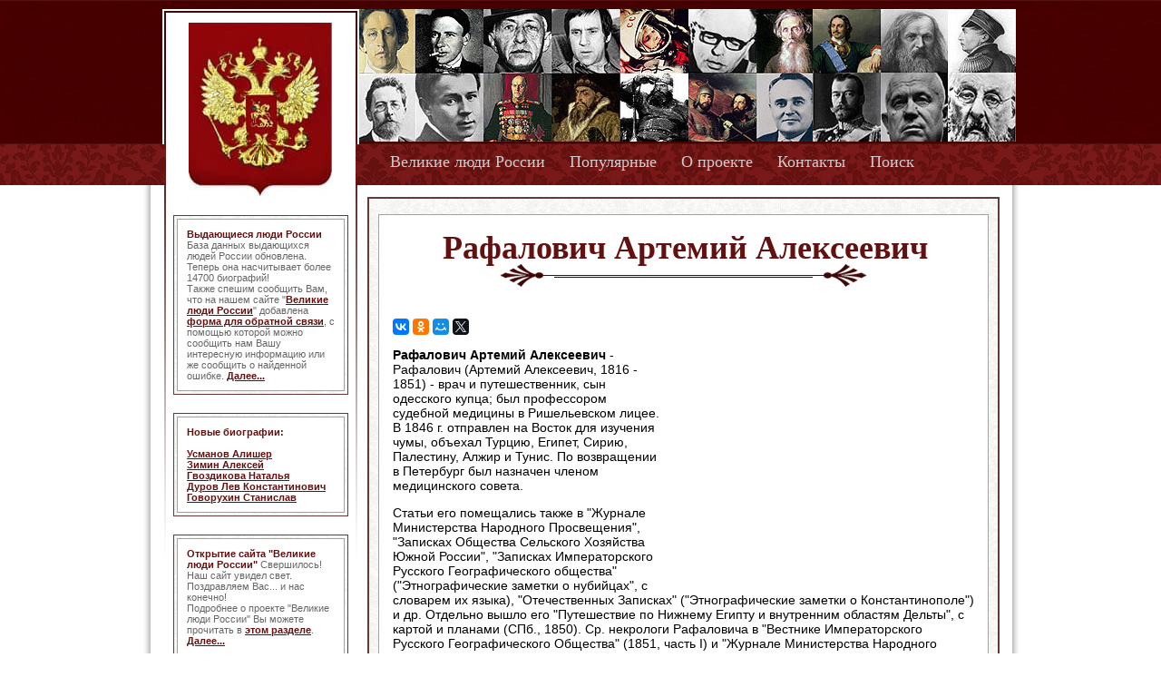

--- FILE ---
content_type: text/html
request_url: https://greatrussianpeople.ru/info10711.html
body_size: 5348
content:
<!DOCTYPE html PUBLIC "-//W3C//DTD XHTML 1.0 Transitional//EN" "//www.w3.org/TR/xhtml1/DTD/xhtml1-transitional.dtd">
<html lang="ru" xmlns="//www.w3.org/1999/xhtml">
<head>
<title>Рафалович Артемий Алексеевич - биография</title>
<meta http-equiv="Content-type" content="text/html; charset=windows-1251" />
<meta name="keywords" content="Рафалович Артемий Алексеевич, биография, великие, знаменитые, выдающиеся, известные, фамилии, люди, Россия" />
<meta name="description" content="Рафалович Артемий Алексеевич - Рафалович (Артемий Алексеевич, 1816 - 1851) - врач и путешественник, сын одесского купца; был профессором судебной медицины в..." />
<link rel="stylesheet" href="style.css" type="text/css" />
<link rel="Shortcut Icon" type="image/x-icon" href="/favicon.ico">
<link rel="apple-touch-icon" sizes="57x57" href="/apple-icon-57x57.png">
<link rel="apple-touch-icon" sizes="60x60" href="/apple-icon-60x60.png">
<link rel="apple-touch-icon" sizes="72x72" href="/apple-icon-72x72.png">
<link rel="apple-touch-icon" sizes="76x76" href="/apple-icon-76x76.png">
<link rel="apple-touch-icon" sizes="114x114" href="/apple-icon-114x114.png">
<link rel="apple-touch-icon" sizes="120x120" href="/apple-icon-120x120.png">
<link rel="apple-touch-icon" sizes="144x144" href="/apple-icon-144x144.png">
<link rel="apple-touch-icon" sizes="152x152" href="/apple-icon-152x152.png">
<link rel="apple-touch-icon" sizes="180x180" href="/apple-icon-180x180.png">
<link rel="icon" type="image/png" sizes="192x192"  href="/android-icon-192x192.png">
<link rel="icon" type="image/png" sizes="32x32" href="/favicon-32x32.png">
<link rel="icon" type="image/png" sizes="96x96" href="/favicon-96x96.png">
<link rel="icon" type="image/png" sizes="16x16" href="/favicon-16x16.png">
<link rel="manifest" href="/manifest.json">
<meta name="msapplication-TileColor" content="#ffffff">
<meta name="msapplication-TileImage" content="/ms-icon-144x144.png">
<meta name="theme-color" content="#ffffff">
<meta name="verify-v1" content="yRFbXfYYn68+O2rMCsQpj1EpXeiJIMlRPGOA+t41wuY=" />
</head>
<body>
<table width="100%">
<tr>
<td class="left_col"></td>
<td class="main_col">
<div class="head">
		<div class="placel">
			<img class="logo" src="https://greatrussianpeople.ru/images/logo.jpg" alt="Великие люди России" />
		</div>
		<ul class="menu">
			<li><a href="https://greatrussianpeople.ru/" title="Выдающиеся люди России">Великие люди России</a></li>
			<li><a href="https://greatrussianpeople.ru/top.html" title="Великие русские люди, биографию которых чаще всего просматривают на нашем сайте">Популярные</a></li>
			<li><a href="https://greatrussianpeople.ru/about.html" title="Почему и зачем существет сайт Великие люди России">О проекте</a></li>
			<li><a href="https://greatrussianpeople.ru/send.php" title="Форма для связи с администраторами сайта Великие люди России">Контакты</a></li>
			<li><a href="https://greatrussianpeople.ru/search.php" title="Поиск по сайту Великие люди России">Поиск</a></li>
		</ul>
		<br class="clear" />
		<table class="people">
		<tr>
			<td><a href="https://greatrussianpeople.ru/info1586.html"><img src="images/people/image1.jpg" alt="Александр Блок" title="Биография Александра Блока" /></a></td>
			<td><img src="images/people/image2.jpg" alt="Михаил Афанасьевич Булгаков" title="Биография Михаила Булгакова" /></td>
			<td><a href="https://greatrussianpeople.ru/info2122.html"><img src="images/people/image3.jpg" alt="Бунин Иван Алексеевич" title="Биография Бунина Ивана Алексеевича" /></a></td>
			<td><img src="images/people/image4.jpg" alt="Владимир Высоцкий" title="Биография Владимира Семёновича Высоцкого" /></td>
			<td><img src="images/people/image5.jpg" alt="Юрий Гагарин" title="Биография Юрия Алексеевича Гагарина" /></td>
			<td><img src="images/people/image6.jpg"  /></td>
			<td><a href="https://greatrussianpeople.ru/info4550.html"><img src="images/people/image7.jpg" alt="Владимир Иванович Даль" title="Биография Владимира Ивановича Даля" /></a></td>
			<td><img src="images/people/image8.jpg" alt="" title="Биография " /></td>
			<td><img src="images/people/image9.jpg" alt="" title="Биография " /></td>
			<td><img src="images/people/image10.jpg" alt="" title="Биография " /></td>
		</tr>
		<tr>
			<td><img src="images/people/image11.jpg" alt="" /></td>
			<td><img src="images/people/image12.jpg" alt="" /></td>
			<td><img src="images/people/image13.jpg" alt="" /></td>
			<td><img src="images/people/image14.jpg" alt="" /></td>
			<td><img src="images/people/image15.jpg" alt="" /></td>
			<td><img src="images/people/image16.jpg" alt="" /></td>
			<td><img src="images/people/image17.jpg" alt="" /></td>
			<td><a href="https://greatrussianpeople.ru/info9346.html"><img src="images/people/image18.jpg" alt="Николай II" title="Биография Николая II" /></a></td>
			<td><img src="images/people/image19.jpg" alt="" /></td>
			<td><img src="images/people/image20.jpg" alt="" /></td>
		</tr>
		</table>
</div>
<div class="left_text">

<div class="left_block">
		<div class="left_btext"><span>Выдающиеся люди России</span> База данных выдающихся людей России обновлена. Теперь она насчитывает более 14700 биографий!<br />Также спешим сообщить Вам, что на нашем сайте &quot;<a href="https://greatrussianpeople.ru/" title="Выдающиеся люди России">Великие люди России</a>&quot; добавлена <a href="https://greatrussianpeople.ru/send.php" title="Выдающиеся люди России - контакты">форма для обратной связи</a>, с помощью которой можно сообщить нам Вашу интересную информацию или же сообщить о найденной ошибке. <a href="https://greatrussianpeople.ru/news2.html" title="Читать полностью Выдающиеся люди России (Великие люди России)">Далее...</a>
		</div>
	</div><div class="left_block">
		<div class="left_btext"><span align="center">Новые биографии:</span><br /><br />
<a href="//greatrussianpeople.ru/info14840.html">Усманов Алишер</a><br />
<a href="//greatrussianpeople.ru/info14839.html">Зимин Алексей</a><br />
<a href="//greatrussianpeople.ru/info14838.html">Гвоздикова Наталья</a><br />
<a href="//greatrussianpeople.ru/info14837.html">Дуров Лев Константинович</a><br />
<a href="//greatrussianpeople.ru/info14836.html">Говорухин Станислав </a><br />
</div>
	</div><div class="left_block">
		<div class="left_btext"><span>Открытие сайта &quot;Великие люди России&quot;</span> Свершилось! <br />Наш сайт увидел свет. <br />Поздравляем Вас... и нас конечно! <br />Подробнее о проекте &quot;Великие люди России&quot; Вы можете прочитать в <a href="https://greatrussianpeople.ru/about.html" title="О проекте Великие люди России">этом разделе</a>.  <a href="https://greatrussianpeople.ru/news1.html" title="Читать полностью Открытие сайта &quot;Великие люди России&quot; (Великие люди России)">Далее...</a>
		</div>
	</div><div align="center">
<!--LiveInternet counter--><a href="https://www.liveinternet.ru/click"
target="_blank" rel="nofollow"><img id="licnt462B" width="16" height="16" style="border:0" 
title="LiveInternet"
src="[data-uri]"
alt=""/></a><script>(function(d,s){d.getElementById("licnt462B").src=
"https://counter.yadro.ru/hit?t44.6;r"+escape(d.referrer)+
((typeof(s)=="undefined")?"":";s"+s.width+"*"+s.height+"*"+
(s.colorDepth?s.colorDepth:s.pixelDepth))+";u"+escape(d.URL)+
";h"+escape(d.title.substring(0,150))+";"+Math.random()})
(document,screen)</script><!--/LiveInternet-->
</div>
</div>
<div class="main_div">
	<div class="content">
<h1 class="main_h1">Рафалович Артемий Алексеевич</h1>
<br />
<div><br /><script async src="//yastatic.net/es5-shims/0.0.2/es5-shims.min.js"></script>
<script async src="//yastatic.net/share2/share.js"></script>
<div class="ya-share2" data-services="vkontakte,facebook,odnoklassniki,moimir,gplus,twitter" data-size="s" data-counter=""></div>
</div><p style="float: right;margin: 2px;"><script async src="//pagead2.googlesyndication.com/pagead/js/adsbygoogle.js"></script>
<!-- 336_280_great -->
<ins class="adsbygoogle"
     style="display:inline-block;width:336px;height:280px"
     data-ad-client="ca-pub-2129456914848413"
     data-ad-slot="3863733495"></ins>
<script>
(adsbygoogle = window.adsbygoogle || []).push({});
</script></p><p><strong>Рафалович Артемий Алексеевич</strong> - Рафалович (Артемий Алексеевич, 1816 - 1851) - врач и путешественник, сын одесского купца; был профессором судебной медицины в Ришельевском лицее. В 1846 г. отправлен на Восток для изучения чумы, объехал Турцию, Египет, Сирию, Палестину, Алжир и Тунис. По возвращении в Петербург был назначен членом медицинского совета.</p>

<p>Статьи его помещались также в "Журнале Министерства Народного Просвещения", "Записках Общества Сельского Хозяйства Южной России", "Записках Императорского Русского Географического общества" ("Этнографические заметки о нубийцах", с словарем их языка), "Отечественных Записках" ("Этнографические заметки о Константинополе") и др. Отдельно вышло его "Путешествие по Нижнему Египту и внутренним областям Дельты", с картой и планами (СПб., 1850). Ср. некрологи Рафаловича в "Вестнике Императорского Русского Географического Общества" (1851, часть I) и "Журнале Министерства Народного Просвещения" (1851, часть LXXI, ¦ 9).
. <p align="right"><a href="https://greatrussianpeople.ru/print10711.html" target="_blank"><strong>версия для печати</strong></a></p><p align="center"><strong>Биография Рафалович Артемий Алексеевич</strong> - Великие люди России</p><script type="text/javascript">
<!--
var _acic={dataProvider:10};(function(){var e=document.createElement("script");e.type="text/javascript";e.async=true;e.src="https://www.acint.net/aci.js";var t=document.getElementsByTagName("script")[0];t.parentNode.insertBefore(e,t)})()
//-->
</script><p style="float: right;margin: 2px;"><script async src="//pagead2.googlesyndication.com/pagead/js/adsbygoogle.js"></script>
<!-- 336_280_great -->
<ins class="adsbygoogle"
     style="display:inline-block;width:336px;height:280px"
     data-ad-client="ca-pub-2129456914848413"
     data-ad-slot="3863733495"></ins>
<script>
(adsbygoogle = window.adsbygoogle || []).push({});
</script></p><p>Рафалович Артемий Алексеевич упоминается в следующих биографиях: Не найдено упоминаний в биографиях. <br />Попробуйте воспользоваться <a href="https://greatrussianpeople.ru/search.php" title="Поиск по всему сайту Великие люди России">поиском</a><br /></p>
<p>А также часто у нас смотрят биографии следующих великих людей России:<br /><ul><li><a href="https://greatrussianpeople.ru/info8161.html" title="Биография Ломоносов Михаил Васильевич">Ломоносов Михаил Васильевич</a></li><li><a href="https://greatrussianpeople.ru/info4219.html" title="Биография Грановский Тимофей Николаевич">Грановский Тимофей Николаевич</a></li><li><a href="https://greatrussianpeople.ru/info10590.html" title="Биография Пушкин Александр Сергеевич">Пушкин Александр Сергеевич</a></li><li><a href="https://greatrussianpeople.ru/info14824.html" title="Биография Путин Владимир Владимирович">Путин Владимир Владимирович</a></li><li><a href="https://greatrussianpeople.ru/info10871.html" title="Биография Родзаевский Дементий Александрович">Родзаевский Дементий Александрович</a></li><li><a href="https://greatrussianpeople.ru/info10021.html" title="Биография Петр I Алексеевич Великий">Петр I Алексеевич Великий</a></li><li><a href="https://greatrussianpeople.ru/info11212.html" title="Биография Рюрик (имя русских князей)">Рюрик (имя русских князей)</a></li><li><a href="https://greatrussianpeople.ru/info1653.html" title="Биография Богатыри">Богатыри</a></li><li><a href="https://greatrussianpeople.ru/info6957.html" title="Биография Кирилл и Мефодий">Кирилл и Мефодий</a></li><li><a href="https://greatrussianpeople.ru/info13509.html" title="Биография Хмельницкий Богдан">Хмельницкий Богдан</a></li></ul>
</p><h3>Смотрите также:</h3>
<table border="0"><tr><td width="20%" align="center"><a href="https://greatrussianpeople.ru/info6945.html"><img src="https://greatrussianpeople.ru/images/Kyrill.jpg" alt="биография Кирилл (Константин)" title="Кирилл (Константин)" width="100" border="0" /></a>
<a href="https://greatrussianpeople.ru/info6945.html">Кирилл (Константин)</a></td><td width="20%" align="center"><a href="https://greatrussianpeople.ru/info11212.html"><img src="https://greatrussianpeople.ru/images/rurik.jpg" alt="биография Рюрик (имя русских князей)" title="Рюрик (имя русских князей)" width="100" border="0" /></a>
<a href="https://greatrussianpeople.ru/info11212.html">Рюрик (имя русских князей)</a></td><td width="20%" align="center"><a href="https://greatrussianpeople.ru/info14839.html"><img src="https://greatrussianpeople.ru/images/aleksej_zimin.jpg" alt="биография Зимин Алексей" title="Зимин Алексей" width="100" border="0" /></a>
<a href="https://greatrussianpeople.ru/info14839.html">Зимин Алексей</a></td><td width="20%" align="center"><a href="https://greatrussianpeople.ru/info14624.html"><img src="https://greatrussianpeople.ru/images/unker_vv.jpg" alt="биография Юнкер Вильгельм (Василий Васильевич)" title="Юнкер Вильгельм (Василий Васильевич)" width="100" border="0" /></a>
<a href="https://greatrussianpeople.ru/info14624.html">Юнкер Вильгельм (Василий Васильевич)</a></td><td width="20%" align="center"><a href="https://greatrussianpeople.ru/info14826.html"><img src="https://greatrussianpeople.ru/images/boris-jelzin.jpg" alt="биография Ельцин Борис Николаевич" title="Ельцин Борис Николаевич" width="100" border="0" /></a>
<a href="https://greatrussianpeople.ru/info14826.html">Ельцин Борис Николаевич</a></td></tr></table>	</div>
</div>
<br class="clear" />
<div class="bottom">
	<div class="bmenu_div">
		<ul class="menu_bottom">
			<li class="select"><a href="https://greatrussianpeople.ru/" title="Выдающиеся люди России">Великие люди России</a></li>
			<li><a href="https://greatrussianpeople.ru/top.html" title="Великие русские люди, биографию которых чаще всего просматривают на нашем сайте">Популярные</a></li>
			<li><a href="https://greatrussianpeople.ru/search.php" title="Поиск по сайту Великие люди России">Поиск</a></li>
			<li><a href="https://greatrussianpeople.ru/about.html" title="Почему и зачем существет сайт Великие люди России">О проекте</a></li>
			<li><a href="https://greatrussianpeople.ru/send.php" title="Форма для связи с администраторами сайта Великие люди России">Обратная связь</a></li>
		</ul>
	</div>
</div>
</td>
<td class="right_col"></td>
</tr>
</table>
</body>
</html>

--- FILE ---
content_type: text/html; charset=utf-8
request_url: https://www.google.com/recaptcha/api2/aframe
body_size: 250
content:
<!DOCTYPE HTML><html><head><meta http-equiv="content-type" content="text/html; charset=UTF-8"></head><body><script nonce="zKdjd12LHsKmkOIV_sGSMw">/** Anti-fraud and anti-abuse applications only. See google.com/recaptcha */ try{var clients={'sodar':'https://pagead2.googlesyndication.com/pagead/sodar?'};window.addEventListener("message",function(a){try{if(a.source===window.parent){var b=JSON.parse(a.data);var c=clients[b['id']];if(c){var d=document.createElement('img');d.src=c+b['params']+'&rc='+(localStorage.getItem("rc::a")?sessionStorage.getItem("rc::b"):"");window.document.body.appendChild(d);sessionStorage.setItem("rc::e",parseInt(sessionStorage.getItem("rc::e")||0)+1);localStorage.setItem("rc::h",'1768986362832');}}}catch(b){}});window.parent.postMessage("_grecaptcha_ready", "*");}catch(b){}</script></body></html>